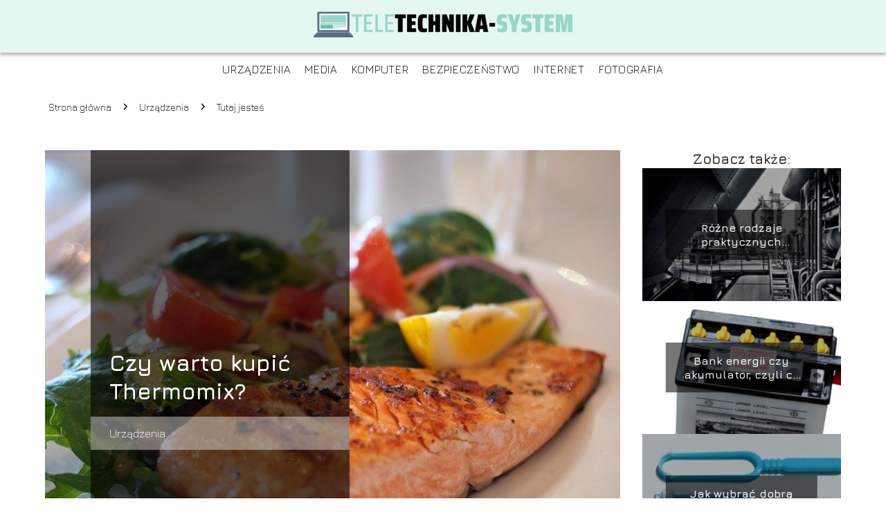

--- FILE ---
content_type: text/html; charset=UTF-8
request_url: https://teletechnika-system.pl/czy-warto-kupic-thermomix/
body_size: 8107
content:
<!DOCTYPE html>
<html lang="pl-PL">
<head>
    <title>Czy warto kupić Thermomix?</title>
        <meta charset="UTF-8" />
    <meta name="viewport" content="width=device-width, initial-scale=1" />
    <meta name="description" content="Gotowanie potrafi być prawdziwą zmorą, zwłaszcza jeśli zwyczajnie brakuje na nie czasu, nie jest ono naszą mocną stroną, lub nie mamy pomysłów na smaczne posiłki.">
    <link rel="preconnect" href="https://fonts.googleapis.com">
<link rel="preconnect" href="https://fonts.gstatic.com" crossorigin>
<link href="https://fonts.googleapis.com/css2?family=Jura:wght@300..700&display=swap" rel="stylesheet">
    <style>:root{--dark-filter-image: brightness(70%);--primary-color: #97D5C9;--secondary-color: #000000;--tertiary-color: #E5F7F1;--quaternary-color: #808080CC;--image-radius: 0px;--background-radius: 0px;--btn-radius: 0px;--font-size-small: 12px;--font-size-medium: 16px;--font-size-big: 20px;--font-size-XXL: 32px;--font-color-1: #FFFFFF;--font-color-2: #000000;--font-color-3: #FFFFFF;--dark-background: rgba(0, 0, 0, 0.5);--font-family: 'Jura', sans-serif;}</style>    <meta name='robots' content='max-image-preview:large' />
<meta name="author" content="redakcja-teletechnika-system-pl">
<meta name="article:published_time" content="2020-12-09T10:04:03+01:00">
<meta name="article:modified_time" content="2020-12-09T10:04:06+01:00">
<link rel='dns-prefetch' href='//s.w.org' />
<script type="text/javascript">
window._wpemojiSettings = {"baseUrl":"https:\/\/s.w.org\/images\/core\/emoji\/14.0.0\/72x72\/","ext":".png","svgUrl":"https:\/\/s.w.org\/images\/core\/emoji\/14.0.0\/svg\/","svgExt":".svg","source":{"concatemoji":"https:\/\/teletechnika-system.pl\/wp-includes\/js\/wp-emoji-release.min.js?ver=6.0.6"}};
/*! This file is auto-generated */
!function(e,a,t){var n,r,o,i=a.createElement("canvas"),p=i.getContext&&i.getContext("2d");function s(e,t){var a=String.fromCharCode,e=(p.clearRect(0,0,i.width,i.height),p.fillText(a.apply(this,e),0,0),i.toDataURL());return p.clearRect(0,0,i.width,i.height),p.fillText(a.apply(this,t),0,0),e===i.toDataURL()}function c(e){var t=a.createElement("script");t.src=e,t.defer=t.type="text/javascript",a.getElementsByTagName("head")[0].appendChild(t)}for(o=Array("flag","emoji"),t.supports={everything:!0,everythingExceptFlag:!0},r=0;r<o.length;r++)t.supports[o[r]]=function(e){if(!p||!p.fillText)return!1;switch(p.textBaseline="top",p.font="600 32px Arial",e){case"flag":return s([127987,65039,8205,9895,65039],[127987,65039,8203,9895,65039])?!1:!s([55356,56826,55356,56819],[55356,56826,8203,55356,56819])&&!s([55356,57332,56128,56423,56128,56418,56128,56421,56128,56430,56128,56423,56128,56447],[55356,57332,8203,56128,56423,8203,56128,56418,8203,56128,56421,8203,56128,56430,8203,56128,56423,8203,56128,56447]);case"emoji":return!s([129777,127995,8205,129778,127999],[129777,127995,8203,129778,127999])}return!1}(o[r]),t.supports.everything=t.supports.everything&&t.supports[o[r]],"flag"!==o[r]&&(t.supports.everythingExceptFlag=t.supports.everythingExceptFlag&&t.supports[o[r]]);t.supports.everythingExceptFlag=t.supports.everythingExceptFlag&&!t.supports.flag,t.DOMReady=!1,t.readyCallback=function(){t.DOMReady=!0},t.supports.everything||(n=function(){t.readyCallback()},a.addEventListener?(a.addEventListener("DOMContentLoaded",n,!1),e.addEventListener("load",n,!1)):(e.attachEvent("onload",n),a.attachEvent("onreadystatechange",function(){"complete"===a.readyState&&t.readyCallback()})),(e=t.source||{}).concatemoji?c(e.concatemoji):e.wpemoji&&e.twemoji&&(c(e.twemoji),c(e.wpemoji)))}(window,document,window._wpemojiSettings);
</script>
<style type="text/css">
img.wp-smiley,
img.emoji {
	display: inline !important;
	border: none !important;
	box-shadow: none !important;
	height: 1em !important;
	width: 1em !important;
	margin: 0 0.07em !important;
	vertical-align: -0.1em !important;
	background: none !important;
	padding: 0 !important;
}
</style>
	<link rel='stylesheet' id='wp-block-library-css'  href='https://teletechnika-system.pl/wp-includes/css/dist/block-library/style.min.css?ver=6.0.6' type='text/css' media='all' />
<style id='global-styles-inline-css' type='text/css'>
body{--wp--preset--color--black: #000000;--wp--preset--color--cyan-bluish-gray: #abb8c3;--wp--preset--color--white: #ffffff;--wp--preset--color--pale-pink: #f78da7;--wp--preset--color--vivid-red: #cf2e2e;--wp--preset--color--luminous-vivid-orange: #ff6900;--wp--preset--color--luminous-vivid-amber: #fcb900;--wp--preset--color--light-green-cyan: #7bdcb5;--wp--preset--color--vivid-green-cyan: #00d084;--wp--preset--color--pale-cyan-blue: #8ed1fc;--wp--preset--color--vivid-cyan-blue: #0693e3;--wp--preset--color--vivid-purple: #9b51e0;--wp--preset--gradient--vivid-cyan-blue-to-vivid-purple: linear-gradient(135deg,rgba(6,147,227,1) 0%,rgb(155,81,224) 100%);--wp--preset--gradient--light-green-cyan-to-vivid-green-cyan: linear-gradient(135deg,rgb(122,220,180) 0%,rgb(0,208,130) 100%);--wp--preset--gradient--luminous-vivid-amber-to-luminous-vivid-orange: linear-gradient(135deg,rgba(252,185,0,1) 0%,rgba(255,105,0,1) 100%);--wp--preset--gradient--luminous-vivid-orange-to-vivid-red: linear-gradient(135deg,rgba(255,105,0,1) 0%,rgb(207,46,46) 100%);--wp--preset--gradient--very-light-gray-to-cyan-bluish-gray: linear-gradient(135deg,rgb(238,238,238) 0%,rgb(169,184,195) 100%);--wp--preset--gradient--cool-to-warm-spectrum: linear-gradient(135deg,rgb(74,234,220) 0%,rgb(151,120,209) 20%,rgb(207,42,186) 40%,rgb(238,44,130) 60%,rgb(251,105,98) 80%,rgb(254,248,76) 100%);--wp--preset--gradient--blush-light-purple: linear-gradient(135deg,rgb(255,206,236) 0%,rgb(152,150,240) 100%);--wp--preset--gradient--blush-bordeaux: linear-gradient(135deg,rgb(254,205,165) 0%,rgb(254,45,45) 50%,rgb(107,0,62) 100%);--wp--preset--gradient--luminous-dusk: linear-gradient(135deg,rgb(255,203,112) 0%,rgb(199,81,192) 50%,rgb(65,88,208) 100%);--wp--preset--gradient--pale-ocean: linear-gradient(135deg,rgb(255,245,203) 0%,rgb(182,227,212) 50%,rgb(51,167,181) 100%);--wp--preset--gradient--electric-grass: linear-gradient(135deg,rgb(202,248,128) 0%,rgb(113,206,126) 100%);--wp--preset--gradient--midnight: linear-gradient(135deg,rgb(2,3,129) 0%,rgb(40,116,252) 100%);--wp--preset--duotone--dark-grayscale: url('#wp-duotone-dark-grayscale');--wp--preset--duotone--grayscale: url('#wp-duotone-grayscale');--wp--preset--duotone--purple-yellow: url('#wp-duotone-purple-yellow');--wp--preset--duotone--blue-red: url('#wp-duotone-blue-red');--wp--preset--duotone--midnight: url('#wp-duotone-midnight');--wp--preset--duotone--magenta-yellow: url('#wp-duotone-magenta-yellow');--wp--preset--duotone--purple-green: url('#wp-duotone-purple-green');--wp--preset--duotone--blue-orange: url('#wp-duotone-blue-orange');--wp--preset--font-size--small: 13px;--wp--preset--font-size--medium: 20px;--wp--preset--font-size--large: 36px;--wp--preset--font-size--x-large: 42px;}.has-black-color{color: var(--wp--preset--color--black) !important;}.has-cyan-bluish-gray-color{color: var(--wp--preset--color--cyan-bluish-gray) !important;}.has-white-color{color: var(--wp--preset--color--white) !important;}.has-pale-pink-color{color: var(--wp--preset--color--pale-pink) !important;}.has-vivid-red-color{color: var(--wp--preset--color--vivid-red) !important;}.has-luminous-vivid-orange-color{color: var(--wp--preset--color--luminous-vivid-orange) !important;}.has-luminous-vivid-amber-color{color: var(--wp--preset--color--luminous-vivid-amber) !important;}.has-light-green-cyan-color{color: var(--wp--preset--color--light-green-cyan) !important;}.has-vivid-green-cyan-color{color: var(--wp--preset--color--vivid-green-cyan) !important;}.has-pale-cyan-blue-color{color: var(--wp--preset--color--pale-cyan-blue) !important;}.has-vivid-cyan-blue-color{color: var(--wp--preset--color--vivid-cyan-blue) !important;}.has-vivid-purple-color{color: var(--wp--preset--color--vivid-purple) !important;}.has-black-background-color{background-color: var(--wp--preset--color--black) !important;}.has-cyan-bluish-gray-background-color{background-color: var(--wp--preset--color--cyan-bluish-gray) !important;}.has-white-background-color{background-color: var(--wp--preset--color--white) !important;}.has-pale-pink-background-color{background-color: var(--wp--preset--color--pale-pink) !important;}.has-vivid-red-background-color{background-color: var(--wp--preset--color--vivid-red) !important;}.has-luminous-vivid-orange-background-color{background-color: var(--wp--preset--color--luminous-vivid-orange) !important;}.has-luminous-vivid-amber-background-color{background-color: var(--wp--preset--color--luminous-vivid-amber) !important;}.has-light-green-cyan-background-color{background-color: var(--wp--preset--color--light-green-cyan) !important;}.has-vivid-green-cyan-background-color{background-color: var(--wp--preset--color--vivid-green-cyan) !important;}.has-pale-cyan-blue-background-color{background-color: var(--wp--preset--color--pale-cyan-blue) !important;}.has-vivid-cyan-blue-background-color{background-color: var(--wp--preset--color--vivid-cyan-blue) !important;}.has-vivid-purple-background-color{background-color: var(--wp--preset--color--vivid-purple) !important;}.has-black-border-color{border-color: var(--wp--preset--color--black) !important;}.has-cyan-bluish-gray-border-color{border-color: var(--wp--preset--color--cyan-bluish-gray) !important;}.has-white-border-color{border-color: var(--wp--preset--color--white) !important;}.has-pale-pink-border-color{border-color: var(--wp--preset--color--pale-pink) !important;}.has-vivid-red-border-color{border-color: var(--wp--preset--color--vivid-red) !important;}.has-luminous-vivid-orange-border-color{border-color: var(--wp--preset--color--luminous-vivid-orange) !important;}.has-luminous-vivid-amber-border-color{border-color: var(--wp--preset--color--luminous-vivid-amber) !important;}.has-light-green-cyan-border-color{border-color: var(--wp--preset--color--light-green-cyan) !important;}.has-vivid-green-cyan-border-color{border-color: var(--wp--preset--color--vivid-green-cyan) !important;}.has-pale-cyan-blue-border-color{border-color: var(--wp--preset--color--pale-cyan-blue) !important;}.has-vivid-cyan-blue-border-color{border-color: var(--wp--preset--color--vivid-cyan-blue) !important;}.has-vivid-purple-border-color{border-color: var(--wp--preset--color--vivid-purple) !important;}.has-vivid-cyan-blue-to-vivid-purple-gradient-background{background: var(--wp--preset--gradient--vivid-cyan-blue-to-vivid-purple) !important;}.has-light-green-cyan-to-vivid-green-cyan-gradient-background{background: var(--wp--preset--gradient--light-green-cyan-to-vivid-green-cyan) !important;}.has-luminous-vivid-amber-to-luminous-vivid-orange-gradient-background{background: var(--wp--preset--gradient--luminous-vivid-amber-to-luminous-vivid-orange) !important;}.has-luminous-vivid-orange-to-vivid-red-gradient-background{background: var(--wp--preset--gradient--luminous-vivid-orange-to-vivid-red) !important;}.has-very-light-gray-to-cyan-bluish-gray-gradient-background{background: var(--wp--preset--gradient--very-light-gray-to-cyan-bluish-gray) !important;}.has-cool-to-warm-spectrum-gradient-background{background: var(--wp--preset--gradient--cool-to-warm-spectrum) !important;}.has-blush-light-purple-gradient-background{background: var(--wp--preset--gradient--blush-light-purple) !important;}.has-blush-bordeaux-gradient-background{background: var(--wp--preset--gradient--blush-bordeaux) !important;}.has-luminous-dusk-gradient-background{background: var(--wp--preset--gradient--luminous-dusk) !important;}.has-pale-ocean-gradient-background{background: var(--wp--preset--gradient--pale-ocean) !important;}.has-electric-grass-gradient-background{background: var(--wp--preset--gradient--electric-grass) !important;}.has-midnight-gradient-background{background: var(--wp--preset--gradient--midnight) !important;}.has-small-font-size{font-size: var(--wp--preset--font-size--small) !important;}.has-medium-font-size{font-size: var(--wp--preset--font-size--medium) !important;}.has-large-font-size{font-size: var(--wp--preset--font-size--large) !important;}.has-x-large-font-size{font-size: var(--wp--preset--font-size--x-large) !important;}
</style>
<link rel='stylesheet' id='tp_theme_maker_style-css'  href='https://teletechnika-system.pl/wp-content/themes/tp-wordpress-theme/assets/css/styles.css?ver=6.0.6' type='text/css' media='all' />
<script type='text/javascript' src='https://teletechnika-system.pl/wp-content/themes/tp-wordpress-theme/assets/js/scripts.js?ver=0.1.1' id='tp_theme_maker_style-js'></script>
<link rel="https://api.w.org/" href="https://teletechnika-system.pl/wp-json/" /><link rel="alternate" type="application/json" href="https://teletechnika-system.pl/wp-json/wp/v2/posts/220" /><link rel="EditURI" type="application/rsd+xml" title="RSD" href="https://teletechnika-system.pl/xmlrpc.php?rsd" />
<link rel="wlwmanifest" type="application/wlwmanifest+xml" href="https://teletechnika-system.pl/wp-includes/wlwmanifest.xml" /> 
<meta name="generator" content="WordPress 6.0.6" />
<link rel="canonical" href="https://teletechnika-system.pl/czy-warto-kupic-thermomix/" />
<link rel='shortlink' href='https://teletechnika-system.pl/?p=220' />
<link rel="alternate" type="application/json+oembed" href="https://teletechnika-system.pl/wp-json/oembed/1.0/embed?url=https%3A%2F%2Fteletechnika-system.pl%2Fczy-warto-kupic-thermomix%2F" />
<link rel="alternate" type="text/xml+oembed" href="https://teletechnika-system.pl/wp-json/oembed/1.0/embed?url=https%3A%2F%2Fteletechnika-system.pl%2Fczy-warto-kupic-thermomix%2F&#038;format=xml" />
<link rel="icon" href="https://teletechnika-system.pl/wp-content/uploads/2020/01/TELE-FAVI.png" sizes="32x32" />
<link rel="icon" href="https://teletechnika-system.pl/wp-content/uploads/2020/01/TELE-FAVI.png" sizes="192x192" />
<link rel="apple-touch-icon" href="https://teletechnika-system.pl/wp-content/uploads/2020/01/TELE-FAVI.png" />
<meta name="msapplication-TileImage" content="https://teletechnika-system.pl/wp-content/uploads/2020/01/TELE-FAVI.png" />
</head>
<body>

<div data-ad-ignore="true">
    <div class="header3">
        <div class="header3__logo-container styleC">
            <a class="header3__logo " href="https://teletechnika-system.pl">
                <img  src="https://teletechnika-system.pl/wp-content/uploads/2020/01/TELE-LOGO.png" data-src="https://teletechnika-system.pl/wp-content/uploads/2020/01/TELE-LOGO.png" alt="Logo teletechnika-system.pl">
            </a>
        </div>


        <div class="menu-nav hidden">
            <svg class="menu-button arrow-down">
                <use xlink:href="https://teletechnika-system.pl/wp-content/themes/tp-wordpress-theme/assets/img/sprite.svg#icon-chevron-small-right"></use>
            </svg>

		    <ul class="menu-nav-list hidden"><li id="menu-item-164" class="menu-item menu-item-type-taxonomy menu-item-object-category current-post-ancestor current-menu-parent current-post-parent menu-item-164 header3__menu--el"><a href="https://teletechnika-system.pl/category/urzadzenia/">Urządzenia</a></li>
<li id="menu-item-165" class="menu-item menu-item-type-taxonomy menu-item-object-category menu-item-165 header3__menu--el"><a href="https://teletechnika-system.pl/category/media/">Media</a></li>
<li id="menu-item-166" class="menu-item menu-item-type-taxonomy menu-item-object-category menu-item-166 header3__menu--el"><a href="https://teletechnika-system.pl/category/komputer/">Komputer</a></li>
<li id="menu-item-167" class="menu-item menu-item-type-taxonomy menu-item-object-category menu-item-167 header3__menu--el"><a href="https://teletechnika-system.pl/category/bezpieczenstwo/">Bezpieczeństwo</a></li>
<li id="menu-item-168" class="menu-item menu-item-type-taxonomy menu-item-object-category menu-item-168 header3__menu--el"><a href="https://teletechnika-system.pl/category/internet/">Internet</a></li>
<li id="menu-item-169" class="menu-item menu-item-type-taxonomy menu-item-object-category menu-item-169 header3__menu--el"><a href="https://teletechnika-system.pl/category/fotografia/">Fotografia</a></li>
</ul>        </div>
	    <div class="header3__menu "><ul class="header3__menu--list"><li class="menu-item menu-item-type-taxonomy menu-item-object-category current-post-ancestor current-menu-parent current-post-parent menu-item-164 header3__menu--el"><a href="https://teletechnika-system.pl/category/urzadzenia/">Urządzenia</a></li>
<li class="menu-item menu-item-type-taxonomy menu-item-object-category menu-item-165 header3__menu--el"><a href="https://teletechnika-system.pl/category/media/">Media</a></li>
<li class="menu-item menu-item-type-taxonomy menu-item-object-category menu-item-166 header3__menu--el"><a href="https://teletechnika-system.pl/category/komputer/">Komputer</a></li>
<li class="menu-item menu-item-type-taxonomy menu-item-object-category menu-item-167 header3__menu--el"><a href="https://teletechnika-system.pl/category/bezpieczenstwo/">Bezpieczeństwo</a></li>
<li class="menu-item menu-item-type-taxonomy menu-item-object-category menu-item-168 header3__menu--el"><a href="https://teletechnika-system.pl/category/internet/">Internet</a></li>
<li class="menu-item menu-item-type-taxonomy menu-item-object-category menu-item-169 header3__menu--el"><a href="https://teletechnika-system.pl/category/fotografia/">Fotografia</a></li>
</ul></div>    </div>



</div>
        <div class="mx-auto" style="padding-left: 5px;line-height: 1.5;padding-top: 20px; padding-bottom: 20px; display: flex; align-content: center">
                <span class=""><a class="" style="text-decoration: none; color: black;font-size: 14px;display: block;
    height: 100%;"
                                  href="https://teletechnika-system.pl">Strona główna</a></span>
            <svg style="height: 20px; width: 20px;margin: 0 10px " class="">
                <use xlink:href="https://teletechnika-system.pl/wp-content/themes/tp-wordpress-theme/assets/img/sprite.svg#icon-chevron-small-right"></use>
            </svg>
            <span class=""><a style="text-decoration: none; color: black;font-size: 14px;display: block;
    height: 100%;"
                              href="https://teletechnika-system.pl/category/urzadzenia/">Urządzenia</a> </span>
            <svg style="height: 20px; width: 20px;margin: 0 10px " class="">
                <use xlink:href="https://teletechnika-system.pl/wp-content/themes/tp-wordpress-theme/assets/img/sprite.svg#icon-chevron-small-right"></use>
            </svg>
            <p style="font-size: 14px; line-height: 1.5" class="color-2">Tutaj jesteś</p>
        </div>

	<main class="main-a4">


    <section class="article-a4 component">
        <div class="header-a4 component">
            <div class="header-a4__image-wrapper">
                <div class="header-a4__container">

                <h1 class="header-a4__title">Czy warto kupić Thermomix?</h1>
                <span class="header-a4__category">Urządzenia</span>
            </div>
            <picture class="header-a4__image">
                 <source media="(max-width: 799px)"
                         srcset="https://teletechnika-system.pl/wp-content/uploads/2020/12/salmon-518032_640.jpg"/>
                 <source media="(min-width: 800px)"
                         srcset="https://teletechnika-system.pl/wp-content/uploads/2020/12/salmon-518032_640.jpg"/>
            <img class="header-a4__image lazy-img horizontal-a4"
                 src="https://teletechnika-system.pl/wp-content/uploads/2020/12/salmon-518032_640-150x150.jpg"
                 data-src="https://teletechnika-system.pl/wp-content/uploads/2020/12/salmon-518032_640.jpg"
                 alt="">
             </picture>
        </div>

            <div class="icon header-a4"></div>
        </div>
        <article id="article" class="article-a4__text">
            <div class="articleDate">
                <span class="header-a4__date">Data publikacji: 2020-12-09</span>
		                            <span class="header-a4__date">Data aktualizacji: 2020-12-09 </span>
		                    </div>
            <p>Gotowanie potrafi być prawdziwą zmorą, zwłaszcza jeśli zwyczajnie brakuje na nie czasu, nie jest ono naszą mocną stroną, lub nie mamy pomysłów na smaczne posiłki. Dzisiejsza technologia oferuje kilka rozwiązań, które mogą sprawić, że czas spędzony w kuchni stanie się przyjemny, a każde z przygotowanych dań pyszne i wartościowe. </p>
<!-- /wp:paragraph -->

<!-- wp:heading -->
<h2>Czy warto kupić Thermomix?</h2>
<!-- /wp:heading -->

<!-- wp:paragraph -->
<p>Takim rozwiązaniem może okazać się Thermomix, będący niewątpliwie poważną inwestycją. Cena takiego sprzętu to około 5000 zł. Jeśli jednak zdecydujemy się na zakup, możemy mieć pewność, że gotowanie stanie się dziecinnie proste. Każdy z przepisów dostępnych w bazie, posiada dokładną instrukcję postępowania oraz listę składników. Uwzględnione zostały również kalorie oraz czas przygotowania potraw. Nie musimy martwić się także odmierzaniem składników, gdyż robot posiada wagę.</p>
<!-- /wp:paragraph -->

<!-- wp:heading -->
<h2>Wszystkie dania</h2>
<!-- /wp:heading -->

<!-- wp:paragraph -->
<p> Za pomocną Thermomixa możemy przyrządzić praktycznie każde danie, od obiadu po drinki, lody i ciasta, ponadto robot jest tak prosty w obsłudze, że poradzą sobie z nim nawet dzieci. Co istotne, robot nie zajmuje wiele miejsca, jest niezwykle funkcjonalny i może zastąpić mikser, blender, czy też garnek do gotowania na parze. Używając go, nie musimy martwić się tym, że coś się przypali lub będzie źle przyprawione – wystarczy zaufać technologii i odkryć gotowanie na nowo.</p>
<!-- /wp:paragraph -->

<!-- wp:image {"id":222,"sizeSlug":"large"} -->
<figure class="wp-block-image size-large"><a href="https://www.elektronicznyswiat.pl/"><img width="320" height="40" alt="www.elektronicznyswiat.pl" class="wp-image-222" data-src="https://teletechnika-system.pl/wp-content/uploads/2020/12/elektronicznyswiat-logo.png" srcset="https://teletechnika-system.pl/wp-content/uploads/2020/12/elektronicznyswiat-logo.png 320w, https://teletechnika-system.pl/wp-content/uploads/2020/12/elektronicznyswiat-logo-300x38.png 300w" sizes="(max-width: 320px) 100vw, 320px" /></a></figure>
<!-- /wp:image -->        </article>
        <div class="icon main-a4"></div>
    </section>
    <aside class="sidebar-a4 component">
        <span class="icon sidebar-a4"></span>
        <p class="sidebar-a4__title">Zobacz także:</p>
            <div class="sidebar-a2__slide">
            <span class="sidebar-a2__image-wrapper">
                <a href="https://teletechnika-system.pl/rozne-rodzaje-praktycznych-sprezarek-srubowych/">
                     <picture>
                         <source media="(max-width: 799px)"
                                 srcset="https://teletechnika-system.pl/wp-content/uploads/2022/05/architecture-2267789_1920-150x150.jpg"/>
                        <source media="(min-width: 800px)"
                                srcset="https://teletechnika-system.pl/wp-content/uploads/2022/05/architecture-2267789_1920-300x200.jpg"/>
                    <img class="sidebar-a2__image lazy-img horizontal-sidebar-a2"
                         src=""
                         data-src="https://teletechnika-system.pl/wp-content/uploads/2022/05/architecture-2267789_1920-300x200.jpg"
                         alt="">
                    </picture>
                </a>

            </span>
        <p class="sidebar-a2__slide--title"><a title="Różne rodzaje praktycznych sprężarek śrubowych" class="text-one-line" href="https://teletechnika-system.pl/rozne-rodzaje-praktycznych-sprezarek-srubowych/">Różne rodzaje praktycznych sprężarek śrubowych</a></p>
    </div>

    <div class="sidebar-a2__slide">
            <span class="sidebar-a2__image-wrapper">
                <a href="https://teletechnika-system.pl/bank-energii-czy-akumulator-czyli-co-warto-wiedziec-o-duzych-powerbankach/">
                     <picture>
                         <source media="(max-width: 799px)"
                                 srcset="https://teletechnika-system.pl/wp-content/uploads/2022/05/478cf8a4-d1b7-4317-8bbe-0dada882a869-150x150.png"/>
                        <source media="(min-width: 800px)"
                                srcset="https://teletechnika-system.pl/wp-content/uploads/2022/05/478cf8a4-d1b7-4317-8bbe-0dada882a869-300x244.png"/>
                    <img class="sidebar-a2__image lazy-img horizontal-sidebar-a2"
                         src=""
                         data-src="https://teletechnika-system.pl/wp-content/uploads/2022/05/478cf8a4-d1b7-4317-8bbe-0dada882a869-300x244.png"
                         alt="">
                    </picture>
                </a>

            </span>
        <p class="sidebar-a2__slide--title"><a title="Bank energii czy akumulator, czyli co warto wiedzieć o dużych powerbankach" class="text-one-line" href="https://teletechnika-system.pl/bank-energii-czy-akumulator-czyli-co-warto-wiedziec-o-duzych-powerbankach/">Bank energii czy akumulator, czyli co warto wiedzieć o dużych powerbankach</a></p>
    </div>

    <div class="sidebar-a2__slide">
            <span class="sidebar-a2__image-wrapper">
                <a href="https://teletechnika-system.pl/jak-wybrac-dobra-szczoteczke-elektryczna/">
                     <picture>
                         <source media="(max-width: 799px)"
                                 srcset="https://teletechnika-system.pl/wp-content/uploads/2020/11/toothbrush-115105_640-150x150.jpg"/>
                        <source media="(min-width: 800px)"
                                srcset="https://teletechnika-system.pl/wp-content/uploads/2020/11/toothbrush-115105_640-300x225.jpg"/>
                    <img class="sidebar-a2__image lazy-img horizontal-sidebar-a2"
                         src=""
                         data-src="https://teletechnika-system.pl/wp-content/uploads/2020/11/toothbrush-115105_640-300x225.jpg"
                         alt="">
                    </picture>
                </a>

            </span>
        <p class="sidebar-a2__slide--title"><a title="Jak wybrać dobrą szczoteczkę elektryczną?" class="text-one-line" href="https://teletechnika-system.pl/jak-wybrac-dobra-szczoteczke-elektryczna/">Jak wybrać dobrą szczoteczkę elektryczną?</a></p>
    </div>

    <div class="sidebar-a2__slide">
            <span class="sidebar-a2__image-wrapper">
                <a href="https://teletechnika-system.pl/ile-zaoszczedzisz-dzieki-fotowoltaice/">
                     <picture>
                         <source media="(max-width: 799px)"
                                 srcset="https://teletechnika-system.pl/wp-content/uploads/2020/08/pexels-gustavo-fring-4254159-150x150.jpg"/>
                        <source media="(min-width: 800px)"
                                srcset="https://teletechnika-system.pl/wp-content/uploads/2020/08/pexels-gustavo-fring-4254159-300x200.jpg"/>
                    <img class="sidebar-a2__image lazy-img horizontal-sidebar-a2"
                         src=""
                         data-src="https://teletechnika-system.pl/wp-content/uploads/2020/08/pexels-gustavo-fring-4254159-300x200.jpg"
                         alt="">
                    </picture>
                </a>

            </span>
        <p class="sidebar-a2__slide--title"><a title="Ile zaoszczędzisz dzięki fotowoltaice?" class="text-one-line" href="https://teletechnika-system.pl/ile-zaoszczedzisz-dzieki-fotowoltaice/">Ile zaoszczędzisz dzięki fotowoltaice?</a></p>
    </div>

    </aside>
</main>
<div class="author-1 component">

        <div class="author-1__info">
            <p class="author-1__info--name">Redakcja teletechnika-system.pl</p>
            <p class="author-1__info--about">Nasz zespół redakcyjny z pasją śledzi świat RTV, AGD, multimediów, internetu i ciekawych hobby. Uwielbiamy dzielić się wiedzą, pomagając czytelnikom zrozumieć nawet najbardziej złożone technologie i trendy. Stawiamy na praktyczne porady i prosty język, by każdy mógł czerpać radość z nowoczesnych rozwiązań.</p>
        </div>


    <svg class="icon author-1">
        <use xlink:href="https://teletechnika-system.pl/wp-content/themes/tp-wordpress-theme/assets/img/sprite.svg#icon-arrow-3-left"></use>
    </svg>
</div>
<section class="suggestions-a4 component">
    <span class="suggestions-a4 icon"></span>
    <p class="suggestions-a4__title">Może Cię również zainteresować</p>
    <div class="suggestions-a4__container">
                    <div class="suggestions-a4__slide">
        <span class="suggestions-a4__wrapper">
            <a href="https://teletechnika-system.pl/dla-uzytkownika-najwazniejsza-jest-tresc/">
                <picture>
                 <source media="(max-width: 799px)"
                         srcset="https://teletechnika-system.pl/wp-content/uploads/2020/01/1433427-150x150.jpg"/>
                 <source media="(min-width: 800px)"
                         srcset="https://teletechnika-system.pl/wp-content/uploads/2020/01/1433427-300x200.jpg"/>
                 <img class="suggestions-a4__image lazy-img horizontal-suggestions-a4"
                      src=""
                      data-src="https://teletechnika-system.pl/wp-content/uploads/2020/01/1433427-300x200.jpg"
                      alt="">
             </picture>
            </a>

        </span>
                <div class="suggestions-a4__description">
                    <p class="suggestions-a4__description--title">
                        <a title="Dla użytkownika najważniejsza jest treść" class="text-one-line" href="https://teletechnika-system.pl/dla-uzytkownika-najwazniejsza-jest-tresc/">Dla użytkownika najważniejsza jest treść</a></p>

                </div>

            </div>

                    <div class="suggestions-a4__slide">
        <span class="suggestions-a4__wrapper">
            <a href="https://teletechnika-system.pl/kino-w-twoim-pokoju/">
                <picture>
                 <source media="(max-width: 799px)"
                         srcset="https://teletechnika-system.pl/wp-content/uploads/2020/01/849797-150x150.jpg"/>
                 <source media="(min-width: 800px)"
                         srcset="https://teletechnika-system.pl/wp-content/uploads/2020/01/849797-300x200.jpg"/>
                 <img class="suggestions-a4__image lazy-img horizontal-suggestions-a4"
                      src=""
                      data-src="https://teletechnika-system.pl/wp-content/uploads/2020/01/849797-300x200.jpg"
                      alt="">
             </picture>
            </a>

        </span>
                <div class="suggestions-a4__description">
                    <p class="suggestions-a4__description--title">
                        <a title="Kino w Twoim pokoju" class="text-one-line" href="https://teletechnika-system.pl/kino-w-twoim-pokoju/">Kino w Twoim pokoju</a></p>

                </div>

            </div>

            </div>
</section>


<div class="contactUs1 grid-container component">
    <div class="contactUs1__container">
        <p class="contactUs1__title">Potrzebujesz więcej informacji?</p>
        <button class="contactUs1__btn"><a rel="nofollow" href="/kontakt/">NAPISZ DO NAS</a></button>
    </div>
    <span class="icon a1"></span>
</div>

<footer>
	
    <div class="footer">
        <div class="footer__container--logo">
            <a class="footer__logo" href="https://teletechnika-system.pl">
                <img src="https://teletechnika-system.pl/wp-content/uploads/2020/01/TELE-LOGO.png" data-src="https://teletechnika-system.pl/wp-content/uploads/2020/01/TELE-LOGO.png"
                     alt="Logo teletechnika-system.pl">
            </a>
            <p class="footer__logo--description">Teletechnika-system.pl to miejsce, gdzie znajdziesz wiele pomocnych treści dotyczących RTV, AGD oraz multimediów. Oferujemy artykuły i porady, które pomogą Ci w codziennym życiu oraz rozwijaniu hobby związanych z nowymi technologiami. Nasza strona to idealne źródło inspiracji i informacji dla każdego pasjonata.</p>
			<a class='footer__userLink' href='/author/redakcja-teletechnika-system-pl/'>Redakcja</a> <a rel = ”nofollow” class='footer__userLink' href='/kontakt/'>Kontakt</a>         </div>
        <div class="footer__category">
            <ul class="footer__category--list">
				
                    <p class="footer__category--title">Kategorie:</p>
					                        <li class="footer__category--list--item">
                            <a href="https://teletechnika-system.pl/category/bezpieczenstwo/">
								Bezpieczeństwo</a>
                        </li>
					                        <li class="footer__category--list--item">
                            <a href="https://teletechnika-system.pl/category/fotografia/">
								Fotografia</a>
                        </li>
					                        <li class="footer__category--list--item">
                            <a href="https://teletechnika-system.pl/category/internet/">
								Internet</a>
                        </li>
					                        <li class="footer__category--list--item">
                            <a href="https://teletechnika-system.pl/category/komputer/">
								Komputer</a>
                        </li>
					                        <li class="footer__category--list--item">
                            <a href="https://teletechnika-system.pl/category/media/">
								Media</a>
                        </li>
					                        <li class="footer__category--list--item">
                            <a href="https://teletechnika-system.pl/category/urzadzenia/">
								Urządzenia</a>
                        </li>
					
            </ul>
        </div>
        <div class="footer__latest">
			
                <p class="footer__latest--title">Polecane:</p>
                <ul class="footer__latest--list">
					                        <li class="footer__latest--list--item">
                            <a href="https://teletechnika-system.pl/czym-jest-outsourcing-informatyczny-definicja-zakres-obslugi-cena/">Czym jest outsourcing informatyczny? Definicja, zakres obsługi, cena</a>
                        </li>
					                        <li class="footer__latest--list--item">
                            <a href="https://teletechnika-system.pl/jak-zwiekszyc-sprzedaz-za-pomoca-programow-motywacyjnych/">Jak zwiększyć sprzedaż za pomocą programów motywacyjnych?</a>
                        </li>
					                        <li class="footer__latest--list--item">
                            <a href="https://teletechnika-system.pl/outsourcing-it-w-warszawie-dla-kogo-kiedy-warto-ile-kosztuje/">Outsourcing IT w Warszawie – dla kogo, kiedy warto, ile kosztuje?</a>
                        </li>
					                </ul>
			        </div>
    </div>

	<div class="privacy-nav"><ul class="privacy-nav-list"><li id="menu-item-289" class="footerMenuItem menu-item menu-item-type-custom menu-item-object-custom menu-item-289 privacy-nav-el"><a rel="nofollow" href="https://teletechnika-system.pl/privacy-policy/">Polityka prywatności</a></li>
<li id="menu-item-300" class="footerMenuItem menu-item menu-item-type-custom menu-item-object-custom menu-item-300 privacy-nav-el"><a href="https://teletechnika-system.pl/mapa-serwisu/">Mapa serwisu</a></li>
<li id="menu-item-310" class="footerMenuItem menu-item menu-item-type-custom menu-item-object-custom menu-item-310 privacy-nav-el"><a rel="nofollow" href="https://teletechnika-system.pl/regulamin/">Regulamin</a></li>
</ul></div>
</footer>

<script type="application/ld+json">
{
    "@context": "http://schema.org",
    "@type": "Article",
    "headline": "Czy warto kupić Thermomix?",
    "datePublished": "2020-12-09T10:04:03+00:00",
    "dateModified": "2020-12-09T10:04:06+00:00",
    "mainEntityOfPage": {
        "@type": "WebPage",
        "@id": "https://teletechnika-system.pl/czy-warto-kupic-thermomix/"
    },
    "author": {
        "@type": "Person",
        "name": "1",
        "url": "",
        "sameAs": []
    },
    "publisher": {
        "@type": "Organization",
        "name": "teletechnika-system.pl",
        "logo": {
            "@type": "ImageObject",
            "url": "https://teletechnika-system.pl/wp-content/uploads/2020/01/TELE-FAVI.png"
        }
    },
    "articleSection": "Urządzenia",
    "image": {
        "@type": "ImageObject",
        "url": "https://teletechnika-system.pl/wp-content/uploads/2020/12/salmon-518032_640.jpg",
        "width": 640,
        "height": 480
    },
    "description": ""
}
</script>



<script defer src="https://static.cloudflareinsights.com/beacon.min.js/vcd15cbe7772f49c399c6a5babf22c1241717689176015" integrity="sha512-ZpsOmlRQV6y907TI0dKBHq9Md29nnaEIPlkf84rnaERnq6zvWvPUqr2ft8M1aS28oN72PdrCzSjY4U6VaAw1EQ==" data-cf-beacon='{"version":"2024.11.0","token":"7a0749bd182c496fab443444dc1309ae","r":1,"server_timing":{"name":{"cfCacheStatus":true,"cfEdge":true,"cfExtPri":true,"cfL4":true,"cfOrigin":true,"cfSpeedBrain":true},"location_startswith":null}}' crossorigin="anonymous"></script>
</body>
</html>